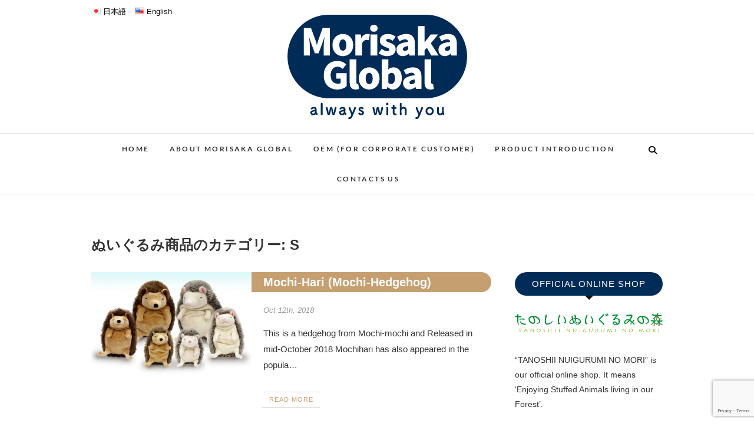

--- FILE ---
content_type: text/html; charset=utf-8
request_url: https://www.google.com/recaptcha/api2/anchor?ar=1&k=6LdGWoopAAAAAE8RK-aoXels6wIwgNFv-z3paYRW&co=aHR0cHM6Ly9tb3Jpc2FrYWdsb2JhbC5uZXQ6NDQz&hl=en&v=PoyoqOPhxBO7pBk68S4YbpHZ&size=invisible&anchor-ms=20000&execute-ms=30000&cb=quztwlyj3riu
body_size: 48679
content:
<!DOCTYPE HTML><html dir="ltr" lang="en"><head><meta http-equiv="Content-Type" content="text/html; charset=UTF-8">
<meta http-equiv="X-UA-Compatible" content="IE=edge">
<title>reCAPTCHA</title>
<style type="text/css">
/* cyrillic-ext */
@font-face {
  font-family: 'Roboto';
  font-style: normal;
  font-weight: 400;
  font-stretch: 100%;
  src: url(//fonts.gstatic.com/s/roboto/v48/KFO7CnqEu92Fr1ME7kSn66aGLdTylUAMa3GUBHMdazTgWw.woff2) format('woff2');
  unicode-range: U+0460-052F, U+1C80-1C8A, U+20B4, U+2DE0-2DFF, U+A640-A69F, U+FE2E-FE2F;
}
/* cyrillic */
@font-face {
  font-family: 'Roboto';
  font-style: normal;
  font-weight: 400;
  font-stretch: 100%;
  src: url(//fonts.gstatic.com/s/roboto/v48/KFO7CnqEu92Fr1ME7kSn66aGLdTylUAMa3iUBHMdazTgWw.woff2) format('woff2');
  unicode-range: U+0301, U+0400-045F, U+0490-0491, U+04B0-04B1, U+2116;
}
/* greek-ext */
@font-face {
  font-family: 'Roboto';
  font-style: normal;
  font-weight: 400;
  font-stretch: 100%;
  src: url(//fonts.gstatic.com/s/roboto/v48/KFO7CnqEu92Fr1ME7kSn66aGLdTylUAMa3CUBHMdazTgWw.woff2) format('woff2');
  unicode-range: U+1F00-1FFF;
}
/* greek */
@font-face {
  font-family: 'Roboto';
  font-style: normal;
  font-weight: 400;
  font-stretch: 100%;
  src: url(//fonts.gstatic.com/s/roboto/v48/KFO7CnqEu92Fr1ME7kSn66aGLdTylUAMa3-UBHMdazTgWw.woff2) format('woff2');
  unicode-range: U+0370-0377, U+037A-037F, U+0384-038A, U+038C, U+038E-03A1, U+03A3-03FF;
}
/* math */
@font-face {
  font-family: 'Roboto';
  font-style: normal;
  font-weight: 400;
  font-stretch: 100%;
  src: url(//fonts.gstatic.com/s/roboto/v48/KFO7CnqEu92Fr1ME7kSn66aGLdTylUAMawCUBHMdazTgWw.woff2) format('woff2');
  unicode-range: U+0302-0303, U+0305, U+0307-0308, U+0310, U+0312, U+0315, U+031A, U+0326-0327, U+032C, U+032F-0330, U+0332-0333, U+0338, U+033A, U+0346, U+034D, U+0391-03A1, U+03A3-03A9, U+03B1-03C9, U+03D1, U+03D5-03D6, U+03F0-03F1, U+03F4-03F5, U+2016-2017, U+2034-2038, U+203C, U+2040, U+2043, U+2047, U+2050, U+2057, U+205F, U+2070-2071, U+2074-208E, U+2090-209C, U+20D0-20DC, U+20E1, U+20E5-20EF, U+2100-2112, U+2114-2115, U+2117-2121, U+2123-214F, U+2190, U+2192, U+2194-21AE, U+21B0-21E5, U+21F1-21F2, U+21F4-2211, U+2213-2214, U+2216-22FF, U+2308-230B, U+2310, U+2319, U+231C-2321, U+2336-237A, U+237C, U+2395, U+239B-23B7, U+23D0, U+23DC-23E1, U+2474-2475, U+25AF, U+25B3, U+25B7, U+25BD, U+25C1, U+25CA, U+25CC, U+25FB, U+266D-266F, U+27C0-27FF, U+2900-2AFF, U+2B0E-2B11, U+2B30-2B4C, U+2BFE, U+3030, U+FF5B, U+FF5D, U+1D400-1D7FF, U+1EE00-1EEFF;
}
/* symbols */
@font-face {
  font-family: 'Roboto';
  font-style: normal;
  font-weight: 400;
  font-stretch: 100%;
  src: url(//fonts.gstatic.com/s/roboto/v48/KFO7CnqEu92Fr1ME7kSn66aGLdTylUAMaxKUBHMdazTgWw.woff2) format('woff2');
  unicode-range: U+0001-000C, U+000E-001F, U+007F-009F, U+20DD-20E0, U+20E2-20E4, U+2150-218F, U+2190, U+2192, U+2194-2199, U+21AF, U+21E6-21F0, U+21F3, U+2218-2219, U+2299, U+22C4-22C6, U+2300-243F, U+2440-244A, U+2460-24FF, U+25A0-27BF, U+2800-28FF, U+2921-2922, U+2981, U+29BF, U+29EB, U+2B00-2BFF, U+4DC0-4DFF, U+FFF9-FFFB, U+10140-1018E, U+10190-1019C, U+101A0, U+101D0-101FD, U+102E0-102FB, U+10E60-10E7E, U+1D2C0-1D2D3, U+1D2E0-1D37F, U+1F000-1F0FF, U+1F100-1F1AD, U+1F1E6-1F1FF, U+1F30D-1F30F, U+1F315, U+1F31C, U+1F31E, U+1F320-1F32C, U+1F336, U+1F378, U+1F37D, U+1F382, U+1F393-1F39F, U+1F3A7-1F3A8, U+1F3AC-1F3AF, U+1F3C2, U+1F3C4-1F3C6, U+1F3CA-1F3CE, U+1F3D4-1F3E0, U+1F3ED, U+1F3F1-1F3F3, U+1F3F5-1F3F7, U+1F408, U+1F415, U+1F41F, U+1F426, U+1F43F, U+1F441-1F442, U+1F444, U+1F446-1F449, U+1F44C-1F44E, U+1F453, U+1F46A, U+1F47D, U+1F4A3, U+1F4B0, U+1F4B3, U+1F4B9, U+1F4BB, U+1F4BF, U+1F4C8-1F4CB, U+1F4D6, U+1F4DA, U+1F4DF, U+1F4E3-1F4E6, U+1F4EA-1F4ED, U+1F4F7, U+1F4F9-1F4FB, U+1F4FD-1F4FE, U+1F503, U+1F507-1F50B, U+1F50D, U+1F512-1F513, U+1F53E-1F54A, U+1F54F-1F5FA, U+1F610, U+1F650-1F67F, U+1F687, U+1F68D, U+1F691, U+1F694, U+1F698, U+1F6AD, U+1F6B2, U+1F6B9-1F6BA, U+1F6BC, U+1F6C6-1F6CF, U+1F6D3-1F6D7, U+1F6E0-1F6EA, U+1F6F0-1F6F3, U+1F6F7-1F6FC, U+1F700-1F7FF, U+1F800-1F80B, U+1F810-1F847, U+1F850-1F859, U+1F860-1F887, U+1F890-1F8AD, U+1F8B0-1F8BB, U+1F8C0-1F8C1, U+1F900-1F90B, U+1F93B, U+1F946, U+1F984, U+1F996, U+1F9E9, U+1FA00-1FA6F, U+1FA70-1FA7C, U+1FA80-1FA89, U+1FA8F-1FAC6, U+1FACE-1FADC, U+1FADF-1FAE9, U+1FAF0-1FAF8, U+1FB00-1FBFF;
}
/* vietnamese */
@font-face {
  font-family: 'Roboto';
  font-style: normal;
  font-weight: 400;
  font-stretch: 100%;
  src: url(//fonts.gstatic.com/s/roboto/v48/KFO7CnqEu92Fr1ME7kSn66aGLdTylUAMa3OUBHMdazTgWw.woff2) format('woff2');
  unicode-range: U+0102-0103, U+0110-0111, U+0128-0129, U+0168-0169, U+01A0-01A1, U+01AF-01B0, U+0300-0301, U+0303-0304, U+0308-0309, U+0323, U+0329, U+1EA0-1EF9, U+20AB;
}
/* latin-ext */
@font-face {
  font-family: 'Roboto';
  font-style: normal;
  font-weight: 400;
  font-stretch: 100%;
  src: url(//fonts.gstatic.com/s/roboto/v48/KFO7CnqEu92Fr1ME7kSn66aGLdTylUAMa3KUBHMdazTgWw.woff2) format('woff2');
  unicode-range: U+0100-02BA, U+02BD-02C5, U+02C7-02CC, U+02CE-02D7, U+02DD-02FF, U+0304, U+0308, U+0329, U+1D00-1DBF, U+1E00-1E9F, U+1EF2-1EFF, U+2020, U+20A0-20AB, U+20AD-20C0, U+2113, U+2C60-2C7F, U+A720-A7FF;
}
/* latin */
@font-face {
  font-family: 'Roboto';
  font-style: normal;
  font-weight: 400;
  font-stretch: 100%;
  src: url(//fonts.gstatic.com/s/roboto/v48/KFO7CnqEu92Fr1ME7kSn66aGLdTylUAMa3yUBHMdazQ.woff2) format('woff2');
  unicode-range: U+0000-00FF, U+0131, U+0152-0153, U+02BB-02BC, U+02C6, U+02DA, U+02DC, U+0304, U+0308, U+0329, U+2000-206F, U+20AC, U+2122, U+2191, U+2193, U+2212, U+2215, U+FEFF, U+FFFD;
}
/* cyrillic-ext */
@font-face {
  font-family: 'Roboto';
  font-style: normal;
  font-weight: 500;
  font-stretch: 100%;
  src: url(//fonts.gstatic.com/s/roboto/v48/KFO7CnqEu92Fr1ME7kSn66aGLdTylUAMa3GUBHMdazTgWw.woff2) format('woff2');
  unicode-range: U+0460-052F, U+1C80-1C8A, U+20B4, U+2DE0-2DFF, U+A640-A69F, U+FE2E-FE2F;
}
/* cyrillic */
@font-face {
  font-family: 'Roboto';
  font-style: normal;
  font-weight: 500;
  font-stretch: 100%;
  src: url(//fonts.gstatic.com/s/roboto/v48/KFO7CnqEu92Fr1ME7kSn66aGLdTylUAMa3iUBHMdazTgWw.woff2) format('woff2');
  unicode-range: U+0301, U+0400-045F, U+0490-0491, U+04B0-04B1, U+2116;
}
/* greek-ext */
@font-face {
  font-family: 'Roboto';
  font-style: normal;
  font-weight: 500;
  font-stretch: 100%;
  src: url(//fonts.gstatic.com/s/roboto/v48/KFO7CnqEu92Fr1ME7kSn66aGLdTylUAMa3CUBHMdazTgWw.woff2) format('woff2');
  unicode-range: U+1F00-1FFF;
}
/* greek */
@font-face {
  font-family: 'Roboto';
  font-style: normal;
  font-weight: 500;
  font-stretch: 100%;
  src: url(//fonts.gstatic.com/s/roboto/v48/KFO7CnqEu92Fr1ME7kSn66aGLdTylUAMa3-UBHMdazTgWw.woff2) format('woff2');
  unicode-range: U+0370-0377, U+037A-037F, U+0384-038A, U+038C, U+038E-03A1, U+03A3-03FF;
}
/* math */
@font-face {
  font-family: 'Roboto';
  font-style: normal;
  font-weight: 500;
  font-stretch: 100%;
  src: url(//fonts.gstatic.com/s/roboto/v48/KFO7CnqEu92Fr1ME7kSn66aGLdTylUAMawCUBHMdazTgWw.woff2) format('woff2');
  unicode-range: U+0302-0303, U+0305, U+0307-0308, U+0310, U+0312, U+0315, U+031A, U+0326-0327, U+032C, U+032F-0330, U+0332-0333, U+0338, U+033A, U+0346, U+034D, U+0391-03A1, U+03A3-03A9, U+03B1-03C9, U+03D1, U+03D5-03D6, U+03F0-03F1, U+03F4-03F5, U+2016-2017, U+2034-2038, U+203C, U+2040, U+2043, U+2047, U+2050, U+2057, U+205F, U+2070-2071, U+2074-208E, U+2090-209C, U+20D0-20DC, U+20E1, U+20E5-20EF, U+2100-2112, U+2114-2115, U+2117-2121, U+2123-214F, U+2190, U+2192, U+2194-21AE, U+21B0-21E5, U+21F1-21F2, U+21F4-2211, U+2213-2214, U+2216-22FF, U+2308-230B, U+2310, U+2319, U+231C-2321, U+2336-237A, U+237C, U+2395, U+239B-23B7, U+23D0, U+23DC-23E1, U+2474-2475, U+25AF, U+25B3, U+25B7, U+25BD, U+25C1, U+25CA, U+25CC, U+25FB, U+266D-266F, U+27C0-27FF, U+2900-2AFF, U+2B0E-2B11, U+2B30-2B4C, U+2BFE, U+3030, U+FF5B, U+FF5D, U+1D400-1D7FF, U+1EE00-1EEFF;
}
/* symbols */
@font-face {
  font-family: 'Roboto';
  font-style: normal;
  font-weight: 500;
  font-stretch: 100%;
  src: url(//fonts.gstatic.com/s/roboto/v48/KFO7CnqEu92Fr1ME7kSn66aGLdTylUAMaxKUBHMdazTgWw.woff2) format('woff2');
  unicode-range: U+0001-000C, U+000E-001F, U+007F-009F, U+20DD-20E0, U+20E2-20E4, U+2150-218F, U+2190, U+2192, U+2194-2199, U+21AF, U+21E6-21F0, U+21F3, U+2218-2219, U+2299, U+22C4-22C6, U+2300-243F, U+2440-244A, U+2460-24FF, U+25A0-27BF, U+2800-28FF, U+2921-2922, U+2981, U+29BF, U+29EB, U+2B00-2BFF, U+4DC0-4DFF, U+FFF9-FFFB, U+10140-1018E, U+10190-1019C, U+101A0, U+101D0-101FD, U+102E0-102FB, U+10E60-10E7E, U+1D2C0-1D2D3, U+1D2E0-1D37F, U+1F000-1F0FF, U+1F100-1F1AD, U+1F1E6-1F1FF, U+1F30D-1F30F, U+1F315, U+1F31C, U+1F31E, U+1F320-1F32C, U+1F336, U+1F378, U+1F37D, U+1F382, U+1F393-1F39F, U+1F3A7-1F3A8, U+1F3AC-1F3AF, U+1F3C2, U+1F3C4-1F3C6, U+1F3CA-1F3CE, U+1F3D4-1F3E0, U+1F3ED, U+1F3F1-1F3F3, U+1F3F5-1F3F7, U+1F408, U+1F415, U+1F41F, U+1F426, U+1F43F, U+1F441-1F442, U+1F444, U+1F446-1F449, U+1F44C-1F44E, U+1F453, U+1F46A, U+1F47D, U+1F4A3, U+1F4B0, U+1F4B3, U+1F4B9, U+1F4BB, U+1F4BF, U+1F4C8-1F4CB, U+1F4D6, U+1F4DA, U+1F4DF, U+1F4E3-1F4E6, U+1F4EA-1F4ED, U+1F4F7, U+1F4F9-1F4FB, U+1F4FD-1F4FE, U+1F503, U+1F507-1F50B, U+1F50D, U+1F512-1F513, U+1F53E-1F54A, U+1F54F-1F5FA, U+1F610, U+1F650-1F67F, U+1F687, U+1F68D, U+1F691, U+1F694, U+1F698, U+1F6AD, U+1F6B2, U+1F6B9-1F6BA, U+1F6BC, U+1F6C6-1F6CF, U+1F6D3-1F6D7, U+1F6E0-1F6EA, U+1F6F0-1F6F3, U+1F6F7-1F6FC, U+1F700-1F7FF, U+1F800-1F80B, U+1F810-1F847, U+1F850-1F859, U+1F860-1F887, U+1F890-1F8AD, U+1F8B0-1F8BB, U+1F8C0-1F8C1, U+1F900-1F90B, U+1F93B, U+1F946, U+1F984, U+1F996, U+1F9E9, U+1FA00-1FA6F, U+1FA70-1FA7C, U+1FA80-1FA89, U+1FA8F-1FAC6, U+1FACE-1FADC, U+1FADF-1FAE9, U+1FAF0-1FAF8, U+1FB00-1FBFF;
}
/* vietnamese */
@font-face {
  font-family: 'Roboto';
  font-style: normal;
  font-weight: 500;
  font-stretch: 100%;
  src: url(//fonts.gstatic.com/s/roboto/v48/KFO7CnqEu92Fr1ME7kSn66aGLdTylUAMa3OUBHMdazTgWw.woff2) format('woff2');
  unicode-range: U+0102-0103, U+0110-0111, U+0128-0129, U+0168-0169, U+01A0-01A1, U+01AF-01B0, U+0300-0301, U+0303-0304, U+0308-0309, U+0323, U+0329, U+1EA0-1EF9, U+20AB;
}
/* latin-ext */
@font-face {
  font-family: 'Roboto';
  font-style: normal;
  font-weight: 500;
  font-stretch: 100%;
  src: url(//fonts.gstatic.com/s/roboto/v48/KFO7CnqEu92Fr1ME7kSn66aGLdTylUAMa3KUBHMdazTgWw.woff2) format('woff2');
  unicode-range: U+0100-02BA, U+02BD-02C5, U+02C7-02CC, U+02CE-02D7, U+02DD-02FF, U+0304, U+0308, U+0329, U+1D00-1DBF, U+1E00-1E9F, U+1EF2-1EFF, U+2020, U+20A0-20AB, U+20AD-20C0, U+2113, U+2C60-2C7F, U+A720-A7FF;
}
/* latin */
@font-face {
  font-family: 'Roboto';
  font-style: normal;
  font-weight: 500;
  font-stretch: 100%;
  src: url(//fonts.gstatic.com/s/roboto/v48/KFO7CnqEu92Fr1ME7kSn66aGLdTylUAMa3yUBHMdazQ.woff2) format('woff2');
  unicode-range: U+0000-00FF, U+0131, U+0152-0153, U+02BB-02BC, U+02C6, U+02DA, U+02DC, U+0304, U+0308, U+0329, U+2000-206F, U+20AC, U+2122, U+2191, U+2193, U+2212, U+2215, U+FEFF, U+FFFD;
}
/* cyrillic-ext */
@font-face {
  font-family: 'Roboto';
  font-style: normal;
  font-weight: 900;
  font-stretch: 100%;
  src: url(//fonts.gstatic.com/s/roboto/v48/KFO7CnqEu92Fr1ME7kSn66aGLdTylUAMa3GUBHMdazTgWw.woff2) format('woff2');
  unicode-range: U+0460-052F, U+1C80-1C8A, U+20B4, U+2DE0-2DFF, U+A640-A69F, U+FE2E-FE2F;
}
/* cyrillic */
@font-face {
  font-family: 'Roboto';
  font-style: normal;
  font-weight: 900;
  font-stretch: 100%;
  src: url(//fonts.gstatic.com/s/roboto/v48/KFO7CnqEu92Fr1ME7kSn66aGLdTylUAMa3iUBHMdazTgWw.woff2) format('woff2');
  unicode-range: U+0301, U+0400-045F, U+0490-0491, U+04B0-04B1, U+2116;
}
/* greek-ext */
@font-face {
  font-family: 'Roboto';
  font-style: normal;
  font-weight: 900;
  font-stretch: 100%;
  src: url(//fonts.gstatic.com/s/roboto/v48/KFO7CnqEu92Fr1ME7kSn66aGLdTylUAMa3CUBHMdazTgWw.woff2) format('woff2');
  unicode-range: U+1F00-1FFF;
}
/* greek */
@font-face {
  font-family: 'Roboto';
  font-style: normal;
  font-weight: 900;
  font-stretch: 100%;
  src: url(//fonts.gstatic.com/s/roboto/v48/KFO7CnqEu92Fr1ME7kSn66aGLdTylUAMa3-UBHMdazTgWw.woff2) format('woff2');
  unicode-range: U+0370-0377, U+037A-037F, U+0384-038A, U+038C, U+038E-03A1, U+03A3-03FF;
}
/* math */
@font-face {
  font-family: 'Roboto';
  font-style: normal;
  font-weight: 900;
  font-stretch: 100%;
  src: url(//fonts.gstatic.com/s/roboto/v48/KFO7CnqEu92Fr1ME7kSn66aGLdTylUAMawCUBHMdazTgWw.woff2) format('woff2');
  unicode-range: U+0302-0303, U+0305, U+0307-0308, U+0310, U+0312, U+0315, U+031A, U+0326-0327, U+032C, U+032F-0330, U+0332-0333, U+0338, U+033A, U+0346, U+034D, U+0391-03A1, U+03A3-03A9, U+03B1-03C9, U+03D1, U+03D5-03D6, U+03F0-03F1, U+03F4-03F5, U+2016-2017, U+2034-2038, U+203C, U+2040, U+2043, U+2047, U+2050, U+2057, U+205F, U+2070-2071, U+2074-208E, U+2090-209C, U+20D0-20DC, U+20E1, U+20E5-20EF, U+2100-2112, U+2114-2115, U+2117-2121, U+2123-214F, U+2190, U+2192, U+2194-21AE, U+21B0-21E5, U+21F1-21F2, U+21F4-2211, U+2213-2214, U+2216-22FF, U+2308-230B, U+2310, U+2319, U+231C-2321, U+2336-237A, U+237C, U+2395, U+239B-23B7, U+23D0, U+23DC-23E1, U+2474-2475, U+25AF, U+25B3, U+25B7, U+25BD, U+25C1, U+25CA, U+25CC, U+25FB, U+266D-266F, U+27C0-27FF, U+2900-2AFF, U+2B0E-2B11, U+2B30-2B4C, U+2BFE, U+3030, U+FF5B, U+FF5D, U+1D400-1D7FF, U+1EE00-1EEFF;
}
/* symbols */
@font-face {
  font-family: 'Roboto';
  font-style: normal;
  font-weight: 900;
  font-stretch: 100%;
  src: url(//fonts.gstatic.com/s/roboto/v48/KFO7CnqEu92Fr1ME7kSn66aGLdTylUAMaxKUBHMdazTgWw.woff2) format('woff2');
  unicode-range: U+0001-000C, U+000E-001F, U+007F-009F, U+20DD-20E0, U+20E2-20E4, U+2150-218F, U+2190, U+2192, U+2194-2199, U+21AF, U+21E6-21F0, U+21F3, U+2218-2219, U+2299, U+22C4-22C6, U+2300-243F, U+2440-244A, U+2460-24FF, U+25A0-27BF, U+2800-28FF, U+2921-2922, U+2981, U+29BF, U+29EB, U+2B00-2BFF, U+4DC0-4DFF, U+FFF9-FFFB, U+10140-1018E, U+10190-1019C, U+101A0, U+101D0-101FD, U+102E0-102FB, U+10E60-10E7E, U+1D2C0-1D2D3, U+1D2E0-1D37F, U+1F000-1F0FF, U+1F100-1F1AD, U+1F1E6-1F1FF, U+1F30D-1F30F, U+1F315, U+1F31C, U+1F31E, U+1F320-1F32C, U+1F336, U+1F378, U+1F37D, U+1F382, U+1F393-1F39F, U+1F3A7-1F3A8, U+1F3AC-1F3AF, U+1F3C2, U+1F3C4-1F3C6, U+1F3CA-1F3CE, U+1F3D4-1F3E0, U+1F3ED, U+1F3F1-1F3F3, U+1F3F5-1F3F7, U+1F408, U+1F415, U+1F41F, U+1F426, U+1F43F, U+1F441-1F442, U+1F444, U+1F446-1F449, U+1F44C-1F44E, U+1F453, U+1F46A, U+1F47D, U+1F4A3, U+1F4B0, U+1F4B3, U+1F4B9, U+1F4BB, U+1F4BF, U+1F4C8-1F4CB, U+1F4D6, U+1F4DA, U+1F4DF, U+1F4E3-1F4E6, U+1F4EA-1F4ED, U+1F4F7, U+1F4F9-1F4FB, U+1F4FD-1F4FE, U+1F503, U+1F507-1F50B, U+1F50D, U+1F512-1F513, U+1F53E-1F54A, U+1F54F-1F5FA, U+1F610, U+1F650-1F67F, U+1F687, U+1F68D, U+1F691, U+1F694, U+1F698, U+1F6AD, U+1F6B2, U+1F6B9-1F6BA, U+1F6BC, U+1F6C6-1F6CF, U+1F6D3-1F6D7, U+1F6E0-1F6EA, U+1F6F0-1F6F3, U+1F6F7-1F6FC, U+1F700-1F7FF, U+1F800-1F80B, U+1F810-1F847, U+1F850-1F859, U+1F860-1F887, U+1F890-1F8AD, U+1F8B0-1F8BB, U+1F8C0-1F8C1, U+1F900-1F90B, U+1F93B, U+1F946, U+1F984, U+1F996, U+1F9E9, U+1FA00-1FA6F, U+1FA70-1FA7C, U+1FA80-1FA89, U+1FA8F-1FAC6, U+1FACE-1FADC, U+1FADF-1FAE9, U+1FAF0-1FAF8, U+1FB00-1FBFF;
}
/* vietnamese */
@font-face {
  font-family: 'Roboto';
  font-style: normal;
  font-weight: 900;
  font-stretch: 100%;
  src: url(//fonts.gstatic.com/s/roboto/v48/KFO7CnqEu92Fr1ME7kSn66aGLdTylUAMa3OUBHMdazTgWw.woff2) format('woff2');
  unicode-range: U+0102-0103, U+0110-0111, U+0128-0129, U+0168-0169, U+01A0-01A1, U+01AF-01B0, U+0300-0301, U+0303-0304, U+0308-0309, U+0323, U+0329, U+1EA0-1EF9, U+20AB;
}
/* latin-ext */
@font-face {
  font-family: 'Roboto';
  font-style: normal;
  font-weight: 900;
  font-stretch: 100%;
  src: url(//fonts.gstatic.com/s/roboto/v48/KFO7CnqEu92Fr1ME7kSn66aGLdTylUAMa3KUBHMdazTgWw.woff2) format('woff2');
  unicode-range: U+0100-02BA, U+02BD-02C5, U+02C7-02CC, U+02CE-02D7, U+02DD-02FF, U+0304, U+0308, U+0329, U+1D00-1DBF, U+1E00-1E9F, U+1EF2-1EFF, U+2020, U+20A0-20AB, U+20AD-20C0, U+2113, U+2C60-2C7F, U+A720-A7FF;
}
/* latin */
@font-face {
  font-family: 'Roboto';
  font-style: normal;
  font-weight: 900;
  font-stretch: 100%;
  src: url(//fonts.gstatic.com/s/roboto/v48/KFO7CnqEu92Fr1ME7kSn66aGLdTylUAMa3yUBHMdazQ.woff2) format('woff2');
  unicode-range: U+0000-00FF, U+0131, U+0152-0153, U+02BB-02BC, U+02C6, U+02DA, U+02DC, U+0304, U+0308, U+0329, U+2000-206F, U+20AC, U+2122, U+2191, U+2193, U+2212, U+2215, U+FEFF, U+FFFD;
}

</style>
<link rel="stylesheet" type="text/css" href="https://www.gstatic.com/recaptcha/releases/PoyoqOPhxBO7pBk68S4YbpHZ/styles__ltr.css">
<script nonce="x26Mz4cLJJxstSeI6U-nIg" type="text/javascript">window['__recaptcha_api'] = 'https://www.google.com/recaptcha/api2/';</script>
<script type="text/javascript" src="https://www.gstatic.com/recaptcha/releases/PoyoqOPhxBO7pBk68S4YbpHZ/recaptcha__en.js" nonce="x26Mz4cLJJxstSeI6U-nIg">
      
    </script></head>
<body><div id="rc-anchor-alert" class="rc-anchor-alert"></div>
<input type="hidden" id="recaptcha-token" value="[base64]">
<script type="text/javascript" nonce="x26Mz4cLJJxstSeI6U-nIg">
      recaptcha.anchor.Main.init("[\x22ainput\x22,[\x22bgdata\x22,\x22\x22,\[base64]/[base64]/bmV3IFpbdF0obVswXSk6Sz09Mj9uZXcgWlt0XShtWzBdLG1bMV0pOks9PTM/bmV3IFpbdF0obVswXSxtWzFdLG1bMl0pOks9PTQ/[base64]/[base64]/[base64]/[base64]/[base64]/[base64]/[base64]/[base64]/[base64]/[base64]/[base64]/[base64]/[base64]/[base64]\\u003d\\u003d\x22,\[base64]\x22,\x22w5PDnMOLwpHCsnrDnMKfTsOVK8K7wo/CpsKFw63Cs8K9w4nCgMKqwqVbbi0cwpHDmErCrTpHZMKmYsKxwpXCvcOYw4cQwrbCg8KNw6QVUiVyNTZcwptdw57DlsO+csKUET7Ck8KVwpfDk8O/[base64]/DhHjDmcO+UMKoBn8cw4vCtcOYN1EzY8K/TCkWwr0wwroJwpAXSsO0GUDCscKtw7Q+VsKvUg1gw6EGwpnCvxNqbcOgA2/ChcKdOnzCn8OQHCN5wqFEw4AkY8K5w4/CnMO3LMOlczcLw47Dt8OBw70pDMKUwp4pw4/DsC5cdsODeyPDjsOxfSjDpnfCpX7Cm8KpwrfCl8KJEDDCtMO1OwcWwpU8AwBfw6EJQ1/CnxDDpwIxO8O2Y8KVw6DDk3/[base64]/Cg8Okb03DsW8lwpNDwrRzwpQnwrozwp8ddWzDs0DDnMOTCQUsIBDCtsKMwqk4BE3CrcOrVDnCqTnDoMKQM8KzL8KAGMOJw5lKwrvDs23CnAzDuCcLw6rCpcKLUxxiw5JwesODbsOcw6J/[base64]/DqMKEPMOpBVTCmChqwpHCgADDocKjw7kJEMKMw5rCgQE7HETDoR1cDUDDpk91w5fCqsObw6xrcCUKDsOLwqrDmcOEV8Orwpl/[base64]/dkF6eXDDikZjw6hYwonDiDHCimk+wrxqGHfCnlfCpsOpwp1bRlTDisK5woXCh8ODw7FnesOzSAfDoMOmLzZ5w5E4eyJBVsOrHcKMNUnDthoaW2fCtlxiw7d6A3jDlsKgIsOSwqDDgGTChMOJw7TDp8KHAi0DwojCqsO/[base64]/[base64]/Cj21TwptSbHTDgCjCscKdw7HCpUzCuGjDlTFyXMKswrTCv8K5w4/CrAoKw5nDosOzXCnCscO4w4DCkcO2fTwwwqbCmCYPOXorw5LDrcOBwqDCimxwM2jDgRPDo8KNIcKoO0ZTw4bDgcKCWcK+wrtpw5Bjw5vCsmDCm0kmFSvDtcKrfcK6w74xw5bDh3nDgX8uw4jChFzCosOTOnI3HgBqRF/Dq1U4wrXDhHvDiMK9wqnDti/DisOgNcKjwqjCvMOhFcO9ADvDtwosXsOvWB3DmMOpVMKiHsK4w4fCmcKYwpMVwpzCvUjCmwEpWmgGXUDDlWHDgcKJWcKKw4fCgMK/wp3CpMOmwoJ5dVITbCR7bkEvW8OZwrfCvwfDqG8ewpQ4w5HDmcKAw5Ygw5HCicKMeRATw6YfT8KOAyrDlsO8W8Ooa20Rw5PDpRHCrMO8Y1NoB8OIw7bClDlVwr/[base64]/[base64]/DqcOVwplOw6Eew67DtGjCmMO+wq7DgX7Dh8KmYWInwoQZw6phUsKRwp46fcOEw5DDknfDi1/CkSUsw5Zqwo/DgRvDlMKLU8OlwpLCjcOMw4kaMRbDohRbw4VSwr1bwohIw4Z/K8KLGxXCm8O+w6zCnsKPEW5pwqlzR2gEw4PDpCDCrHxqHcOlJE7CuX7Dr8K/w43DhBALwpPCkcKnwrV3acKRwqTCnRnDkl7Cn0IywpfCrmvCmVFXG8K6VMKdwq3DlxvDhzbDjcKJwpoPwqZ7FcOwwoYbw7YDY8KUwrw9HcO4S0VGHcOlB8OqewRMw71Hw6XCu8Oowok4wq3CtC/DuAtXbw3CqTDDkMKiwrVDwqLCjwvDswhhwq3Cv8KiwrPDqjYrw5HDomTCg8OgZ8KWw7DCnsKdwrnDrRE8woJHw47CoMOqGsObwoDCkWdvEEpSFcK/wplAaBECwr5cd8Ktw6fCh8OPOVXCjsOYB8K1AMK4IxVzwpXCh8KTKW7DkMKBcWDCvsKHPMK2wo4pOx7CosKgwpvDscOHScOsw5E2w5skBiM+Kn1Qw6XCpMOuQF9AAMONw5HCmsOMwoFkwp7Dn2dtOMOqwoZgKj/[base64]/w7bDjcKRw7JLw74Sw6BQw7s3w7rCtFpowo1JLwrCk8OvbMOqwrVrw4nDqh5fw6Zdw4nDklnDrxTChMKDw5F4IMO8fMK7GQvDrsK+BcKxw5lFw6zCrDdOwpwCMnfDvU9yw4IzYyhfVG3Ci8KdwpjDhcO2eBd5wpLCnk0/F8KtEAh4w55xwpLDjkvCtVjCsxjCvMO5wo4Ew5x5woTCpMO9asO9fAHCncKowp4Aw5lrw7JVw7ltw40qwoYZw4kiLG9Ww6Y5Jk8/dQrChX8ew7DDjsKgw4LCmMKRSsOBKcKuw6NJw5pkdXLCuTcVKFQ4wonDolYaw6zDiMKow6kzVxJcwpPCucKNFnDCn8KuDMK4LwHDt2cPBTfDgMO7NHx+fcKDbEnDssKnCMK1ZknDnFkJw5vDocOEEcKJwrbDqA/ClMKEF0fCkmcEw7dYwqMewp5SY8OTWFQJUmAHw7kCJi/DtsKeXcO/wo3DncKuwrtFFSvDt0nDoVcnewXDscOZAMKtwqhvdcK4McKqAcOGw4BBaQRIRgHCnsOCw61ww6HCt8Kowq4XwrBFw7xNMcKbw60cAsKmw7c6Gl/DghhTJTnChFrCkCgJw53CsjzDrMK6w5rDgTs9a8KEZnIxWsOkQMOCwq/DscOBwogMw4HCtsOlembDsGBhworDqkpZfMOlwpV2woXDqjjDhwIGLh8awqXDnMOIw7g1wqAKw5nCn8KTPHDCscK3wpQKwoMMJ8OecATCrcO4wrnDtMOswqPDoXkTw7XDngJvwpU/ZTTDu8OBKjBCdjwaH8ODDsOaImRyF8KNw7zCvUpRwrQ6NErDiHZyw4vCql7DucKVNRVBw4fDhCR8wo3CjD1pW2TDmCzCijXCpsO1wpnCksOOYTrClxrDtMOnXj1dwo/Dn1R+wplhe8KeM8KzQhZ5w5webMKgJFIxwo8CwrjDhcKXOsOnWATCvlfCrm7DsmbDscKVw6jCpcO1woV6BcO3FjdRSGcSDw3Cu2nCvAfCoXbDlUIEIMO8PMOPwqnCmT/[base64]/CqsKyw77CqkVkPMOQw7lUw4nCjcKzwp0Two1nLl9JZMORw4lMw4I6T3HDtHXCqsK2LRrDuMKVwrbCkSTCmR5QUmolJFTCrFfCu8KXaA1dwrvDnsKzDCp/HcO+PwwswrBewop3K8O6w7DCpj4TwrYhKWXDjzPCj8Odw5coY8OCScOwwoYYZVLDvcKBwpjDtcKgw5/CucKJUxfCncKhRsKHw6cGXHJjOyLCp8OKw4/DssOew4XCkD5yAWZQRAjCrcKKSsOqCcKLw7DDicKFwqROd8OXdMKrw4jCgMOpwoHCmgI5LMKSMjcYI8Ktw5czfsOZeMKmw4DCr8KQRjptOnDCvcO2c8OES2s/[base64]/RnpKwo/ChhvCukIrw4E2wq7CscOAE8Klw71Vw5hJcMOrw7lKwrArw5jDgl7Cl8KFw6VZDgM1w6FnAy3Dg3vCjntXNUdJw6FJF1RWw5AJGsKrLcOQwqHCqDTDgMKwwqbCgMKxw6NFLTXCkn40wrAIJsKFw5nCsFggNm7DlsOiO8O1KQk0w5vCs1XCq39Owrgcw4/[base64]/CqS7DicKhMCN2w4Ybw4fDuVvDviBHLsOlw63DrMODY2DDucOEHwTDicOdEC3CqsO0WU/[base64]/[base64]/WcK3TzDDjVw2w6EBwpXCscKob251w6nDrcKwFUfDmcKEw4jCuXHDuMKTwpMqG8KTwpp5TH/DssKxw4jCiTnCjQfCjsODLl/[base64]/w5DCiXoPw6DDlinDhjkFGAMEwolvRsKQw7HCpnrCk8K8w4zDvAgAQsO7Z8K/GlLDoj/DqjwWCinDvVZ3GMOzJiDDgsOYwrN8GA/Cjk7CjQLCmsOrAsKoIsKMwpfDkcKDw7szIUJDwonCm8O9IsOQKBUHw5MCw6zDlBM/w6XCmcKJwr/CuMOzwrITDEVvAsOKRMKRw6vCo8KNKUjDgMKUw6MedsKAw4h+w7Y/[base64]/dcOPwrYON0nDpMOpLcKdw4DDnk89RCvChhIDwplpwq7DhiPCgWc5wqTDmsK/w5IBwpXCvGYSEsO0dlskwpp4PMKdfzzCh8K1YgrCpl4+wotXd8KkIcK1wptjb8OfcSjDnk9hwrIMwrkrUXtVVsKxMsKFwp9wJ8KMZcO4O0Arwo/CiEPDhsKRwpZuM2sZTB8yw4jDq8OdwpbCtMOrUmLDkUlBYsKVw45VcMOBwrLCuhgywr7ClsKkHzx7woAcWcOcdsKYwpR2BknDu04GccOcLiHCqcKWV8Kvbl7DmHHDiMOIWwcNw7h/wrDCiQ/CpDHCjz7CucKNwpHCjsKwPsOfwrduNsOxwp0Rwpp7fcOKEC/CtyEhwpnCv8OAw67DtEfCvlXCkzdEMcO3f8KZCg7CkcO6w49sw5IlWDDCmxbCtcKqwpDCgMK7wqTCpsK/wrXChGjDpAIFJwPCoDZ1w6fDtcOxSkUbFxBXw53CscObw7sYR8O6ZcOTCSQ8wqfDo8KWwqDCmcK5TRzClcK1w45Xw77CrDZtJsKyw51GLDHDiMOuNMOfMkjChGEnb0JNfMOHYsKewro/B8OMwq/CsyVNw6bCgMOww5DDnMKKwr/[base64]/CjsKBYsOVwr5Cwo7Dl1TCsFPDpsKhIXLDn8OvWcOEw5LDpmhzClrCjMO0W3HCjXdaw6fDkcKqdUPDn8ObwqgCwq9DGsKHL8KPV1vCn27CqH8Uw5d0O3HCisK7w7rCs8OOw4LCr8O3w4YxwqxqwozCmsKLwpzDhcOfwoU1wp/[base64]/ZB/CnDnCiR7Coy8CRgnCnXDDmcKWUlYbw4c8wr/[base64]/[base64]/d8KDwp/[base64]/DlMKgKgvCtRfCqhUzTm5aRcOiw5PCsEF1PnnDi8KGKcKJHMKQHGVtcWRuUx/[base64]/DjMOKwq/[base64]/w4PCikzDisKiOmvCmiLDp0/DkgFlUcOtMlXDqyN9w6B1w59RwqDDhENKwq1wwqvDhsKNw6QBwqnDrcKsDTtROcO2cMOEH8OSwqLCnFbDpC/CnyEVwpbCrFfDqGwTTMOWwqDCvcKjw6bCuMOfw4bCp8OlR8KHwo3DpW/DqnDDksOzS8OpFcKWICZHw5PDpk7Cs8O/[base64]/M8KKLMOMSF7DkWx2XQgdOsOAw7Fyw5jDvhITJA9+GcO/wr9aT0trYxVKw7x4wokrLFR/LsK5w4J1woEpRD9EJE1SAhfCrsOzH24VwpfCjMKOKsOEKkbDgBvCjzEfRy7DjcKuZcKje8OwwqPDmUDDqRpSw4nDsw3CmcKUwrJqT8Ogwqx8wqMWw6LDjMO5w4bCkMOdA8OEIlUAGMKMOEcGZsKhw7HDlDzCk8Okwr/CjcOhOTvCsBgHXsO8KCHCssONBcOmGlXCgcOuasO4BsK1wr3DviAYw5wqwoDCjsO2wo9oVwrDhcORw4MoG0hXw5plGMOYPRfCrcOPZ3Raw67Dvn8pMsO7WmfCjcOXw5PCtzfCjkzCosOfw5bCoVYjFMKxWELCvmrDtsKGw75awo7DuMO/wpgHDHHDqDo0wp4fUMOTOm0gT8Ouw750Z8OawpfDh8OjYXPCh8K4w6DCmBrDusK4w5XDlcKUwos2wrhaQkdsw4rChhBjVMKGw6LCscKfRcOkwpDDqMKUwodsSlo4MsK9PcOFwogRAcKVNcKSG8Onw7zDu1zCmy/DtMKTwqnDhMKtwqNmUsOHwo/DnUFYDCjCjgc7w6AEwromwp3Cl1fCv8OEw4vCplJRwpfCuMO5OQTCsMONw5R4wo3Cqi1Ww71Cwro6w5krw7rDu8OwWsOIwqMvwpdAO8KzAMOZTQ7Ch2XDhsOVc8K6dsOrwpBPw5Y1GcO5w7UJwq9PwpYbJ8KEwrXCmsORQW0vw5Q8wpvCncO5E8OUw5/[base64]/Cny9hcV3CssO4Un/[base64]/[base64]/ChhJ8BMKbGibDt8KxwqjCiAHCil3DlMOCasKabsK5w4UGw7zCmEw9AXZ0wrpVwrxlekpPfUJZw7oXw6RJwonDlUMrX3HChcO1w5R0w4oDw4DCpsK1wrHDqsKDT8ONWBtvw5x8wqE4w6Iuw4Fawp7DuSHDoVHCt8KBwrd/GFIjwqzDrsKjLcOjR0FkwrkmLl4QUcOGPAAjQsKJOcOyw5TCisKCcm/DlsKuYRYZcUFpw7zCpBjDs1TCp3IPasOqdjbCj00jGcO7NMKTRsK3w7nDnsKBcWUJwrrCn8OBw7oCWDRuXG3CqC1AwqPCscKJayHCqkEfSknCpHLCncKhBS0/MXjDux1qw5wCw5vCtMOHwqHCpHLDv8KUU8Klw7LClEd8wovCiCnDlBo2D1zDszsywogYAMKqw5Bxw6ohw6sJw5Jlw7tIP8O+w4AEw67CpGYfNnXCncKUZsKlKMOvw4xEC8O9OHLCg3UGw6rDjWrDjlVBwp8Rw7gHJCMsASDCmjXCgMO0GMOAUTvDqcKawo9HGyASw5/Cq8KPVwjClAVyw5bDl8KewonCosKzQMKXIngkGgxiw48nwoZ8wpNHwqbDqz/[base64]/DoAdHQggRJRbDnzxnwogeXBg2Whocw7UHwqrDjzF0PsOMSFzDgWfCuFzDr8OIQcOjw6dTdSQfwp1OBw4ZdsOPCHU7wovCth04wp0wUMKVLXAeUMOKw6jDl8OhwpLDmMObUcOWwpY1QMKbw5DDncK3wpXDkRkMVwbCsX4dwp3Cj03DsigkwpQRbcO4wr/DqcKdw4/DlMOsVnfDvg0Xw5zDn8OZLcOTwqobw57DgWPDozLDhXjCjEUaYcORTVjDjQZHw6/[base64]/[base64]/NzfCnWrCm1RwGcOnwrHCn2/DvWsfEXbDrnrDrcKzwr0iAkMJYsOUZ8KJwpDCiMKXJwnDoUvDssOEDMO0woDDusKYeEzDt3DDkgBpwrnCncO8HMOVTDR9IXvCvsKkZcOsAMKxNl3CvMK/KcK1ehHDthjDqcO7LcKtwpZzwoHCu8ORw7HDsDhQIFDCrGtqwoDDq8O+MsKxwo7Doj7Cg8KswozDkMKPIUzCtsOiAhhgw59oNSHCu8OBwrzCtsOwJ1wiw7o1w6jCnn1Uw4RrVxrCij1UwpvDmk7DhwDDtMKsWCDDvcODwr/DpsKRw7EYSi8Mw40OGcOtT8KEB0PCisKEwqnCqsOsE8OEwqd5GMOFwoTCh8K3w7poEsKrb8KBTzHCtMOLwpcMwqJxwqDDi33CusOMwrTCoSLCr8KLw5HCp8KZAsOAEkxQwq3DngsMe8KmwqnDpcK/[base64]/ChWZkcm8Ow7lTRSjDkcKjVFs2RlFwwrdfw7TCq8KhNRnDhsKpT2jCusKFw5bCiWLDt8KGasKKLcKGw7Zrwpkbw7HDnw3Ch1jCg8Kjw7hjY092HMKLwpnDh1PDn8K1JB3DvWM8wrLDo8ODw4wwwp7Cq8Orwo/DuwnDiFgRfUXCrzENAcKTUsO3w7E4DsKVDMOHWUQpw53Dv8OkWD3CpMK+wpoFf1/DucOWw4BZwpcLAsORJcK8JhfDjXFCLMOFw4nDmQtwesOxBMK6w4xxRsOxwpAtAjQpwpItAkTCm8Odwp5nXwvCgStsP03CvhstN8OxwqHClA09w4/DuMKOw4EPD8Ktw6HDrMOiDsOLw7jDhwjDnhEjLsKrwrYvw518OcKrw5U/Y8KVwrnCuGxVBBjDqTotZVxaw4DCnVnCqsKyw7jDu1hPF8KEewzCrGnDjkzDqQ/DoVPDp8Kvw7fDki5ewoJRAsOJwrbCvkLCrMOsVsO+w4zDlycdaGjDq8O9wpPDn20kP1fDq8KlZ8K5wrdawpTDqsKhdwvCiUbDnBbCvMK+wp7DjVJ1csO1K8KqI8KkwpQQwrLChwzDv8OHw7AnGcKFcMKEYcKxVMKkw7h+w690w7tbS8Okwq/DqcKGw494wobDkMOXw4NhwrUywr0Lw4zDpAwXw4VBw6/CtcKKw4bCoRbCshjCqjDCh0LDqsOgwrjDhcKrwqVDICUbA01lR3fChibDpMO0w6vDs8KyQsKuw7U1HBPCq2YNYyTDg3JoRsO7MMKqJ2zCk3TDkCvCqHPDizXCi8O9LXZTw53Dr8O7IU7Cp8KjM8OPw5dZwpvDicKIwrXCj8OMwoHDicOFFsKYfHzDs8K/a1ITw6vDox7Cj8KLJMKTwoZ/woDCgcOmw7Z7wq/[base64]/DglHCoMKaw75VZxN8woLDscOHbsO4OMKyw5PCncKeaHRYMHLCgnrCj8OjGcOraMKUJ2/ChMKkTMOGdsKGBsOkw63DvRPDrUcrTsO8wq/CgDvDmCcMwofCvMOjwqjClMKCNR7Cv8KlwqJkw7LDr8OMw4TDmmrDvMK9wqzDjDLCtsOkw5LDnW/DmsKcMRXCqsKIwp7CtlrDtg/[base64]/DgTjDsVAXw4TCq8OKw7s6w77CpcOEf8OYUcKgw4TCn8KbLjwtF3TCgMOTBsOCwokDEsKpJ1HDsMOGBsK9NiDDi1DClcOhw7/CnDHCh8KhEsK4w53CiSNTIyvCuSIGwqjDrsKhR8O/UcOTPMK6w7zCvVXCv8OBwrTCl8KeLjNrw4/CgcKSwqzCkwI2Z8Ovw6jCpAhfwr/CusKww63DvsOPwp7DscOYT8OOworCl37DrWDDgAJTw5ZIwo7CumMwwpXDpsOQw7bCrTdAH3FQH8OwR8KQF8OXYcK8fiZqwqpEw74zw4djBwTCkRV7DsKlAMOAw6N2woHCq8K1SG/CkXcOw6VAwobCnl1ywqlBwrlGAUPDmQVkYnkPw6XDscOwBMKIb1nDqcOGwqlpw5jChcO/LsKlwoFrw7kKDUETwoZ0ImPCo2XDo3nDoErDhgPChWI5w7LCihXDlsO5wo/CmTbCrMKkSTgvw6BBw4MKw4jDp8OEVi1WwpocwqpjXcKsc8O2W8Otf25WUcKqOBDDlsOSAcKTfBkCwo7DgsOrwprDusKjGUcJw5kUPirDrUfDrsKLDsKxwp3DrTvDg8O5w4Z7w7Enw7hGwqAWw5/CjwpZw4U/QQVXwqnDgsKhw7vCs8KBwp/[base64]/CmcKQNFBAwrBiw73Dp8KOw6FyTGTCmcKZHxBgE0xgcsKqwqQLwoFICGlRw4RdwoPCjsOqw5rDkMO5wpxmacKgw7J0w4fDncOzw6pRRsOzYAzDmMObwohcGcKuw6TCmcORdMKZw7tww71Sw7MzwrrDqsKpw58Jw4bCon7DlngFw6/DmU3CqzV+WHPDpSXDhcOMwonCpHTCgMKOw4DCplzDvsOgV8OIw53CuMOrZj9MwqXDlMOsD2jDrHxow7fDlxAkwoANb1nDtRkgw5UfDyHDmDrDv2HCi25vbAAoRcO8w6l/X8KTE3LCusOQwrHDt8OdeMOeX8OdwqfDoyzDo8OCS2Rfw7jDkwHChcKTCsOXJ8OFw7zDksOaE8KQwqPDgMOra8OmwrrCusKcwqbDoMOFGXIDw4/DiA/CpsKxwoZCeMK1w6BWcMKuMcO2NhfCmcOjM8OzdsOXwrAeUMKJwoHDrHl5wpVLNT85EsO7UjfDv3khMcO4b8Okw4DDoi/CrWDDvlYdw5/[base64]/DmsOza8Kjw4HDgEkSw53CksKeFMKDccOdwrQid1fCo05uWmtIwoTClnATOMKGw4PCiiPCkMOCwqIpGVnCtnnCjcKnwpFxUWN3wpI1Hk/CjirCncO7eyQYwrHDgBgVbkIeVkI5TivDqz1Aw4www7VjDsKbw5h9I8OudMKYwqd9w7soewlGw6LDlX9jw61dEMOEw5cSw5/DhEzCnzQFKcOKw4cRw6BhWcOkwqnDnTPCkDnDhcKowrzDqDxwHhROwoLCtCoxw4TDgifCugjCvHUPwp4BZcK8w5YGwo16wqRnQcK3w5LDh8KYwp1sC2LDhMO1fA8sIsOYCsOYElzDm8O9BcKeVT1yesKjcWfCmsOew7nDnMO3JxHDl8O0w6/DmcK6JU1lwq3CvEPCgG0yw7IuBcKnw4U8wr0Mf8K3wovCmA7CrgU4wozDvMKgNBfDpsO1w6MvIsKOOjPDlkzDr8O2w5DDmC3CncK1ZwnDoxTDjRdEXsKjw48tw7IUw541wr19wpY8RU9sRHpFd8Ogw4zCgMKwOXbCvX3Dm8OCw5gvwo/[base64]/DiQc7YcKVw51hKXJEQsOwwqRuHMKHN8OBI3kYIg/CusOnRcOpaV/Cg8OyBxDCsVLCvioqw6HDniMjasOiwqXDjVQaDBk8w67CqcOaXwo+EcOMCcOsw6rDsW/DtMObCcKWw7oGw5PDtMKHw6/[base64]/w6rDrsKacMOWCcKAL8K9WxrCsTRqGVTDnsKkwotGN8ONw5fDqsKRQHLCkSbDp8OiIcO/[base64]/wpbDsFIoFTLDgkpkEMO9C09Zw5LCtMK5HkHDtcKyAcKLw5nCksOOGsO9wokaw5bCqcKfLcKRwonCgsKxH8K0JV3DjSfCnTUWbcKRw4fDosOkw4lYw7MeD8Kuwot+Mg3ChxlAOMKMXMK5V04Lw5puAMOkQ8K8wo/[base64]/CnBAyVFHDnT7DvsOBw5ETw4nDpMK1wrHDkTLDhF/DvyzClMOYwqVlw7xpRsK/[base64]/w7kbQMOIFmHChMKVw53CgyPDm8KnwrvCpSomwoZ/wrtOwp9Tw5daNsOkPhrDm07CpMOiGFPCj8K1wo/ChMO+OSVyw57CgwNLSTTDtFzDrU57wrpowpPDjsO3BzFIwpAgSMKzMBXDgGdHdsKbwq7DuyfCssKfw4kFRlXCl00qOVfCnAEbwoTCkjRRw4jCiMO2WkrCl8O9w7DDvB9/FU0jw4ATF1zCn0kOw5LDv8KFwqTDthLCtMONZUXCr3DCtgplOlcWw4okecO6FMKWw4HDuw/Dv2PCjllCSSAowoIgDcO0wp5nw7EhHVJDa8OpekPCtsO5U0FZwqbDnWTDoFLDgy3Dk194Xz0iw7tVw4TCn1XCjEbDnsOvwpUBwovDlWgQNFVgwo3CgV0UEBpuEB7CnsOnwo4ZwpwIwpoyGMKJf8KIw6Yiw5c/YUzCqMOUw5pFwqbCnAIzwp44bcK1w47CgcKuasK+cnXDocKOw43DtRs8Y2AQw406U8KBQsKBZQbDjsO+w7nDlMKgJMO1MAIWIXAbwoTCrXxDwpzDu3nDgVsVwoTDjMODw63Dn2jDrcKxWhJVM8KwwrvCnwR8w7zDo8OSwr7CqMK9Ij/Cim1bED0GVjDDm2jCvW/[base64]/wqrDhsKuHgTCvnMncy3ChAYXZsOZXTDDkA0gcG3ChMK/YGLDq3U5wqAtOcOgc8KDw4rDicOWwoFtwqzCpTDCocKRwr7Cm1olw5/CkMKGwqcbwpNdM8OAw44dJ8O9Sm0TwozCgcK9w6BswpV3wrLDiMKEBcOPJcOoBsKJUMKHwp0YKxPDl07CscO9wrAPKcO/c8K9DTbDq8KawqoxwpfCsTHDkV/[base64]/CucOKwppaBTY2wrrCpsOuSnXChcKnbsKcwrYSw5IOEcOqB8O+LsKIw400cMOKFy7CklMjRXwJw7HDiUYdwonDkcKwd8KLWcO/woXCoMOnKVHDq8O4Rlc1w4TCvMOEGMKvAW/Dq8K/XivCocKxwqRBwpxvwrfDr8KUWmVZK8OnPHXCv3RjLcKPFgzCj8K3wrsmRwPCgwHCnjzCpizDmBsCw7IDw7LCg3rCmwxhdMO8TSY5w6/CtcOtOA3Cp2/ChMKNw41ewpU/w7RZcRTCsivDkMKMw6x8w4cja3sEw5EfOMORaMO3eMOjwotuw4XDoTUVw77DqsKFWjXCpMKwwqVAwprCssOhI8OGcEfCpCvDvh3ConnCkT/Do1ZiwoJSw4fDmcO6w7wqwrcoYsOdVi0Bw6bCr8OYwqbDnmNKw58/wpjCqMO6w7Aral7CusKAVsODw4Q9w6jCicO4TsKxNWxGw6AdOWc8w4PCo2TDuRTClcKew6grG2bDqcKBdcOLwrxvGkXDusKqY8K7w53CusO9Q8KJHh0XTsOeMg8Nwr/Cp8K7EsOuw4YjKMKuQRclSVhvwqFdUMKhw7vCkGDCuyXDqEkywqTCo8Oiw6XCpcOtYsKJZCRzwqolwpAxUcKtwohjHAQ3w4BZYws/bsOLw53CqsOZd8OTwoPDjQvDmRDCny7CjjBRVsKbw4cgwpofwqQXwoxOw6PCn2TDlEBXBRtDahDDmMKJY8OHZRnCicOww60oCQI/[base64]/DhwViJElPI8O/[base64]/wpIewrghFBZ/clvDkcKZw7QmWWrDicOObcKgw73DvcOHQ8K6HkHDk0fChCoqwqzCvcOGeDPCucOzZ8KfwqM2w4XDnBo8w695OWUJwoDDpEPCtMOGCMOTw4/DncOUwp7CpALDnsKvWMOswpkowqvDicKWw6vClMK2McO4XX1rXMK0LgrDlRjDosKuNMORwqfDp8OUOgMVwq3Dv8OjwpEqwqXCjwjDk8O/[base64]/Cm8OOHsOyw51gGcOpNMKgUzxlwqfCucKYCsKtScKVWMO3YMORRsKXSm8dHcKJwqZHw5XCpMKaw61ZE0DCmMOUw4TDtwF2BU45wrbCsjkiw5HDm0TDiMKAwp8AdiHCs8KVHSDDg8KEAlfDk1TDhk1WKMKJw5TDu8Kvwo1rBMKMYMKSwr8Tw6PChm17bsOMUMOkeyA/w6PDsXtEwpQuG8KeWcOoFk7Dq24CEsOVw7DChDfCpsOuXMOVflNqKFQPw4B6AhXDrl0Vw5bCl2LCgE97FTbDoT/[base64]/[base64]/[base64]/w7fDiEoewr3CqkkQNkBlB8OOw5bCozrCpG8qwpXDkxVNYWAiG8OJGHPDisK4wqDDgMKjSVPDonpMEcKMwp0HBG7CucKOwp5TYm0UZ8OTw6TDhSzCu8O0w6QZfRTCmUFKw5RYwqNgNcOoMU/DsVLDq8Ovw6Q4w4cLIBPDsMOzPUzDp8O6w5TCnMKlew1FDsKCwoDDlX9KUG49w542WjDCmy7Chw9lf8OcwqYdw7PCrl3DkXrCiGbDp0LCgnTDr8Kxc8OPfB4ZwpMOGSY6w5QFw6ZWFsKQMA1yYlg+HDMiwpjCqEfDnC7CjsOaw7UBwqQ9w7nDgcKhw6l2UsKKwq/[base64]/w6cKwrdww6DDscK/wpc1w7dpTMOCYSPCunnDh8Oiw50Zw5kawqcew78ONSRoFMKrMsOcwplDHk/Dq2vDs8OPS1sXXcKvB1h/[base64]/TEcmFjDDkcO1JsO5w7XDih7CoUPDkMKKwq/[base64]/ConsQw4/DvG4twqPDqwxIwqXCkRp8w4jCp3gOwqAlwoQdw6Mvwo5Sw7RhcsKfwqrDqRbCncOQMMOXQcKywqHDkjJZanIlScKVwpfCosO4XMOVwr9YwqVCICh3w5nCuHguwqTDjyx/wqjCkGNlwoIvw7DDm1YrwrUCwrfCpsKLW2LCiCdaYsOfa8K7wo3CvMOIV1gJKsO5wr3Ciw3DpcOJw4/DlMOOZ8KrEjMCGz0Aw4bClC9lw4/[base64]/w57Dp3nCkcO6N13Cg0clw4hAwrDDpcKqwpzCv8KxUCLCrwzCmMKNw7TCv8KpbsOFw707wpDCp8KGNGB8RmIaD8OZwrfCikPDuHbCl2Q8w5IqwoTCssOGMsOIJB/Dvwg3X8O+w5fCs2hnGXwdwpPDiDQiw7pmd0/DhkPCnWUNDMKuw6/Du8Oqw5Q/EgfDm8KQw5HDj8OENsOcN8ODU8KEwpDDlVbDnmfCs8OBDMKoCi/CiXdACsOewoo9PcOCw7YCM8KAwpdLwqBtT8KswqLDicOeXDUBwqfClMKtUGrDkWXCuMKTUjfDum9tL3cuw5fCm1LDjTzDqDUXUXDDoCvCvxhKeyk2w6rDqcOqTUDDmnANFhJqZsOiwqzDtG1lw4Eiw4wsw5s8wrvCr8KKLwjDtcKHwokWwpPDrQkow6xLBnxWVm7Cim/[base64]/CpsOINS7Dt8OScsKee2l5UCYBwo1iY3lEE8OsbcKtw4DCgsKgw7QtEsK0YcK+PzxwbsKuw4LDsB/Du13CrDPCiFpuAsKWVMKNw5UCw4h6wqpRYXrCgcKCaVTDs8KITcO6w5pqw6h7NMKNw5/CqMOjwo7DvyfDtMKhw5LCl8KndGrClncwdcOMw4rDr8KwwpB+Vwc/ERPCuSE+wpbCg10qw7LCt8Ohw5/Cr8O4wqvDkQ3DksKlw7XDqFzCnWbCosK1XyQGwqlNZUrCmMK9w7jCmkDCmXnDnMOvYxdTw71Lw4V3cn0VNWw3VmVdE8KnR8OwFsKZwqbCkgPCpsO2w5pwbBNzBkDCi3F/w6jDtsOxwqfDpXdfw5fDrwQhwpfCoxh7wqA0UMK5w7Z4PsKbwqgvRWBKw57DulwpHk9zIcKzw4hmEygOB8OCbW3CgMKDM3nClcOUEsKQLnLDv8Ksw4IlE8Kdw6I1wp/DlGI6w4XCuSTClVjCncK/woTCuiRMIsOkw6wyJAXCrcK4Jmobw7FNNsO7TmBkVMOhw542XsKSwpzDmWvCocO9wpkMw7ojBsOdw4A+LyoTdSRywpMWbBLDmVU/w7PDjsKiWkQQbcKvIcKLC0x3woXCuk5VYBQrMcKzwrLCtjJwwqlfw5htAUbDrmvCtcKVHsK5wp3CmcO3wrHDgcOPbRrDqcK/XTXCkMO2wpBBworDs8KiwpZ7QMOLwqZSw7MAw57DjnMJw79zEcOrwo5WD8ORw7XDssOBw74Gw7vDs8OZRsOHw7VWwqLCqDYQGMOfwooUw7jCrT/CoyPDsXM8wpdQK1TClmvDtyAvwrvChMOpUx1bw44ZdV7Cu8OnwpnCuz3Di2TDki/Co8K2wrkUw5pKwqDCi3bCpsKuWcKdw4MweX1Tw4Mswr5SYnlfYsKkw6Z+wr7DqAVgwpjCg0bCt1DChTBFw5bCv8O+w4jCtlI/woljwq9WGsOfwrrClsOdwp3CucKTc0ckwozCv8K1LjzDjMOnw5cCw6HDu8OHw7J3dkXDuMKnJQPChMKzwqldTQ0Jw6Z5PsO+w7zChMORBEFowpoVfsOcwr1rWRdBw6JESEPDtsKCQCvDmWEIS8OSwpLCisO+w5/DrMO5wrsvw6TDh8KRw4tEw47DscOrw5zDpcORXhxiw6zDk8KiwpTDp38iAAMzw5nDj8OVQSzDi37Do8OUEXrCpsOGT8KWwr7Dm8OOw4HCgcKMwpB9w5ADwphew5/CpWXCl3HDty7DvcKOwoDDvxR6wrRtTMKiPsKoSsKsw4DClsKkd8Kbw7F7LFVlJMK+AsKSw5UFw7xjUMKjwqIvKjdQw7puX8KMwpkgw4bDp29rZlnDkcO8wqjCscOSHDfDgMOCwpM1wpkLw5xdH8OaXW9ACsO2cMOqK8OjLxjCmnY/w4HDsVUJw6hHwrcfwrrClEkjP8OXwrvDjBIQw4LChQbCscOtFTfDv8OCOQJRUkUpJMK+wr7Dt1PChMOww5/DniLDh8KoYCjDhihiwoZ7wrRNwq3CksOWwqQhFMKtbU/[base64]/CuCXDucOnw5gRw4QCwq/[base64]/DmsKbw7kpK8Kuw63CmzrCm8OIVlPCiG3CtcO/PQfCqcK/IFvCksO3wrUVICQUwo3DinI5ccOGWcKYwqXDoTjCi8KSB8Ovwp3DsBh/GyvCkgPCtsKZwpABwr7CpMOBw6HDqTbDtMOfwobCuxh0wobCqhPCkMKRISJONybDssKIWxbDsMKXwpwlw4nCkBg8w5ptw7vCgQ/CpMKmw4/CrMOSFcOuBcOvIsOlD8KDwphcS8Oww53CgVN9FcOoNcKZQMOnbMOODyvCq8KiwrMCchzCgwrDiMOSw6vCuw8Ww6d7wpTDh1zCq3xHw77Di8KJw6nDgm1cw7dnOsK4MMKdwohjD8OPbWJbw53CngPDlsKCwrg6KcK/MCU/[base64]\\u003d\\u003d\x22],null,[\x22conf\x22,null,\x226LdGWoopAAAAAE8RK-aoXels6wIwgNFv-z3paYRW\x22,0,null,null,null,1,[21,125,63,73,95,87,41,43,42,83,102,105,109,121],[1017145,739],0,null,null,null,null,0,null,0,null,700,1,null,0,\[base64]/76lBhnEnQkZnOKMAhk\\u003d\x22,0,0,null,null,1,null,0,0,null,null,null,0],\x22https://morisakaglobal.net:443\x22,null,[3,1,1],null,null,null,1,3600,[\x22https://www.google.com/intl/en/policies/privacy/\x22,\x22https://www.google.com/intl/en/policies/terms/\x22],\x22lG/OjnbMq8ao9Knkg7F0I7BhoDXy9fgvAxmQeT/U2zk\\u003d\x22,1,0,null,1,1768732898166,0,0,[198,81,103,34],null,[49,11,154,227],\x22RC-S0RGROTae07unw\x22,null,null,null,null,null,\x220dAFcWeA4ZHi-waRIk99ez3Uf1eNvLPPa_VFLKG1Vi9dfVwnftFS98fm0N8obELceoTYQXqhEJ9fnVFqpanaa_hi2RjYg2p44fYQ\x22,1768815698114]");
    </script></body></html>

--- FILE ---
content_type: text/css
request_url: https://morisakaglobal.net/wp/wp-content/themes/shinadaglobal/style.css?ver=6.4.7
body_size: 6637
content:
/*
Theme Name: Shinada Global Theme
Theme URI: https://themefreesia.com/themes/edge
Author: Shibadoraku
Author URI: https://shibadoraku.com
Description: Edge is a Responsive Blogger WordPress Theme, Designed and Developed by Theme Freesia. Edge is Simple, clean, blog-focused, and designed for clarity. It is also translation ready and easily customizable with lots of options using Customizer. It consists contact us template, gallery template, widgets and sidebar. Get free support at https://tickets.themefreesia.com/ and View demo site at http://demo.themefreesia.com/edge.
Version: 1.0.0.0
Template: edge
Text Domain: shinadaglobal
License: GNU General Public License version 3.0
License URI: http://www.gnu.org/licenses/gpl-3.0.html

Tags: threaded-comments, right-sidebar, custom-colors, four-columns, custom-background, custom-header, custom-menu, editor-style, sticky-post, theme-options, translation-ready, flexible-header, post-formats, custom-logo, footer-widgets, blog, e-commerce, news, photography, portfolio

All files, unless otherwise stated, are released under the GNU General Public License
version 3.0 (http://www.gnu.org/licenses/gpl-3.0.html)
==================================================
*/
#secondary .widget-title {
background-color: rgba(0,44,87,1.0);
border-radius: 20px;
}

#site-title {
font-size: 25pt;
}
#site-description {
font-size: 10pt;
}
.slider-title a {
color: #FFFFFF !important;
text-shadow: 2px 2px 2px black;
}
.slider-text h3 {
color: #FFFFFF !important;
text-shadow: 2px 2px 1px black;
}
.slider-buttons .btn-default {
background-color: rgba(255,255,255,0.7);
border-radius: 10px;
}

.entry-footer {
margin-bottom: 30px;
padding-bottom: 20px;
}

.category-list h6, .tag-cloud h6 {
padding-top: 6px;
padding-bottom: 6px;
}

.cat-links, .tag-links {
margin: 0px;
border-style: none;
}
.cat-links a, .tag-links a {
border: solid 1px;
padding: 2px 10px;
margin-bottom: 6px;
border-radius: 10px;
letter-spacing: 0px;
}
.cat-links a:hover, .tag-links a:hover {
color: white;
background-color: #C69f70;
}

.news-box {
margin-bottom: 20px;
}
.news-item {
clear: both;
width: 100%;
}
.news-date {
float: left;
width: 100px;
}
.news-title {
width: calc(100% - 100px);
margin-left: 100px;
}

body, .widget-title, .page-title, #main h2 {
	font-family: "ヒラギノ角ゴ ProN W3", "Hiragino Kaku Gothic ProN", "メイリオ", Meiryo, sans-serif;
}
.widget-title a {
	color: white;
}
.page-title {
	font-weight: bold;
}
#main {
	font-size: 1.1em;
}
#main h2 {
	font-size: 1.3em;
	font-weight: bold;
	background-color: #C69f70;
	padding: 5px 20px;
	margin-bottom: 20px;
	color: white;
	border-radius: 20px;
}
#main p {
	padding: 0 20px;
	max-width: 800px;
	margin-left: auto;
	margin-right: auto;
}
.mincho {
  font-family: "ヒラギノ明朝 ProN W3", "Hiragino Mincho ProN", "Sawarabi Mincho", "ＭＳ Ｐ明朝", "MS PMincho", serif;
}
.top-message {
	font-size: 1.2em;
}
.greetings {
	max-width: 800px;
	margin-left: auto;
	margin-right: auto;
	font-size: 1.2em;
}
.concept {
	text-align: center;
	font-size: 1.7em;
}
.signature {
	text-align: right;
	padding-right: 20px;
}
.tblCorpInfo {
	max-width: 700px;
	margin: 0 20px;
	margin-left: auto;
	margin-right: auto;
	width: calc(100% - 40px);
	border: solid 1px lightgray;
  margin-bottom: 20px;
}
.tblCorpInfo td:nth-child(2) {
	max-width: 50px;
}
p.contact {
	text-align: center;
}
.big-tel {
	font-size: 2.4em;
}
@media only screen and (max-width: 480px) {
.greetings { font-size: 1.1em; }
.concept { font-size: 1.3em; }
.big-tel { font-size: 2em; }
}
.block-form a {
	width: 100%;
	max-width: 400px;
	display: block;
	background-color: #346c9b;
	color: white;
	border-radius: 15px;
	padding-top: 10px;
	padding-bottom: 10px;
	margin: 10px auto;
}
.block-form a:hover {
	background-color: #002c57;
}
h2.entry-title a {
	color: white;
}
h2.entry-title a:hover {
	color: white;
}
.go-to-top {
	background-color: rgba(255,255,255,0.7);
}

.oem-flow {
	max-width: 700px;
	margin-left: auto;
	margin-right: auto;
	margin-top: 30px;
	padding-left: 10px;
	padding-right: 60px;
	clear: both;
}
.oem-flow dt {
	background-color: #dc6c2c; 
	color: white;
	margin-left: 20px;
	margin-bottom: 0px;
	border-top-left-radius: 20px;
	border-top-right-radius: 20px; 
	clear: both;	
}
.oem-flow dd.oem-flow-content {
	background-color: #ffeeed;
	display: block;
	position: relative;
	z-index: 0;
	margin-left: 20px;
	margin-bottom: 0px;
	padding: 10px 80px 15px 50px;
	border-bottom-left-radius: 20px;
	border-bottom-right-radius: 20px;
	border: solid 1px #dc6c2c;
}
dd.oem-flow-content:last-child {
	margin-bottom: 20px;
}
.oem-flow-num {
	z-index: 10;
	display: block;
	position: relative;
	float:left;
	width: 50px;
	height: 50px;
	color: white;
	background-color: #dc6c2c;
	border-radius: 50px;
	padding: 7px 18px;
	margin: -11px 20px 0px -20px;
	font-size: 20px;
	clear: both;
}
dd.oem-flow-arrow {
	color: #dc6c2c;
	text-align: center;
	font-size: 40px;
	padding: 0px;
	margin: -23px;
	
}
img.oem-flow-image {
	width: 150px;
	height: auto;
	position: absolute;
	right: -75px;
	top: -50px
}
img.oem-flow-image2 {
	width: 160px;
	height: auto;
	position: absolute;
	right: -80px;
	top: -25px
}
img.oem-flow-image3 {
	width: 120px;
	height: auto;
	position: absolute;
	right: -60px;
	top: -50px
}
@media only screen and (max-width: 480px) {
.oem-flow { padding-left: 10px; padding-right: 10px; }
.oem-flow dd.oem-flow-content { padding: 10px 20px 15px 20px; }
img.oem-flow-image { width: 80%; margin-left: 10%; margin-right: 10%; position: static; }
img.oem-flow-image2 { width: 100%; position: static; }
img.oem-flow-image3 { width: 60%; margin-left: 20%; margin-right: 20%; position: static; }
}
.product-list {
	position: relative;
	width: 100%;
}
.product-item {
	display: block;
	width: 46%;
	height: 355px;
	float: left;
	position: relative;
	margin-bottom: 20px;
  margin-left: 2%;
	margin-right: 2%;
}
.product-name {
	width: 100%;
	display: block;
	font-weight: bold;
	text-align: center;
	color: white;
	background-color: #dc6c2c;
	border-top-left-radius: 30px;
	border-top-right-radius: 30px;
}
.product-image {
	position: relative;
	background-color: white;
}
.product-image img {
	position: relative;
	width: 100%;
	border: solid thin #dc6c2c;
	border-bottom-left-radius: 30px;
	border-bottom-right-radius: 30px;

}
.product-list:last-child {
	clear:both;
}
@media only screen and (max-width: 1299px) {
.product-item { height: 290px; }
}
@media only screen and (max-width: 767px) {
.product-item { width: 96%; height: auto; }
}
footer .social-links a {
	font-size: 24px;
	height: 36px;
	width: 36px;
	line-height: 33px;
	border-radius: 10px;
}

--- FILE ---
content_type: text/css;charset=UTF-8
request_url: https://morisakaglobal.net/?custom-css=949ef978d0
body_size: 13773
content:
h3, h4, h5, h6 {
font-family: "ヒラギノ角ゴ ProN W3", "Hiragino Kaku Gothic ProN", "メイリオ", Meiryo, sans-serif;
}
div.header-social-block
div.social-links a {
  font-size: 17px;		
}
div.header-social-block
div.social-links a:nth-child(1):hover {
  background-color: #1877F2;
	color: white;
}
div.header-social-block
div.social-links a:nth-child(2):hover {
  background-color: black;
	color: white;
}
div.header-social-block
div.social-links a:nth-child(3):hover {
  background: -webkit-linear-gradient(135deg, #427eff 0%, #f13f79 70%) no-repeat;
  background: linear-gradient(135deg, #427eff 0%, #f13f79 70%) no-repeat;
	color: white;
}
div.header-social-block
div.social-links a:nth-child(3):before:hover {
	background: -webkit-linear-gradient(15deg, #ffdb2c, rgb(249, 118, 76) 25%, rgba(255, 77, 64, 0) 50%) no-repeat;
  background: linear-gradient(15deg, #ffdb2c, rgb(249, 118, 76) 25%, rgba(255, 77, 64, 0) 50%) no-repeat;
}
.jetpack_widget_social_icons ul.size-medium a {

}
.jetpack-social-widget-item:nth-child(1) a {
	color: #1877F2 !important;
	width: 37px !important;
	height: 37px !important;
}
.jetpack-social-widget-item:nth-child(1) a:hover {
  color: white !important;
	background-color: #1877F2 !important;
}
.jetpack-social-widget-item:nth-child(2) a {
	color: #000000 !important;
	margin-right: 5px;
}
.jetpack-social-widget-item:nth-child(2) a:hover {
  color: white !important;
	background-color: #000000 !important;
}
.jetpack-social-widget-item:nth-child(3) a {
	border-radius: 8px;
	color: #FFF !important;
	background: -webkit-linear-gradient(135deg, #427eff 0%, #f13f79 70%) no-repeat;
  background: linear-gradient(135deg, #427eff 0%, #f13f79 70%) no-repeat;
}
.jetpack-social-widget-item:nth-child(3) a:before {
	background: -webkit-linear-gradient(15deg, #ffdb2c, rgb(249, 118, 76) 25%, rgba(255, 77, 64, 0) 50%) no-repeat;
  background: linear-gradient(15deg, #ffdb2c, rgb(249, 118, 76) 25%, rgba(255, 77, 64, 0) 50%) no-repeat;
}
.jetpack-social-widget-item:nth-child(3) a:hover {
	color: #DD00EE !important;
	background: none;
	background-color: white !important;
}
.jetpack-social-widget-item:nth-child(4) a {
	color: red !important;
	margin-left: 5px;
	width: 37px !important;
	height: 37px !important;
}
.jetpack-social-widget-item:nth-child(4) a:hover {
  color: white !important;
	background-color: red !important;
}
div.three-column {
	width: 50%;
}
.sub-menu-toggle {
	display: none;
}
a.slider-prev,
a.slider-next {
	color: white;
	text-shadow: 2px 2px 2px #888;
}
@media only screen and (max-width: 1023px) {
#sticky_header-sticky-wrapper {
	z-index: 999;
	position: sticky;
}
}
@media only screen and (max-width: 1024px) {
div.three-column {
	width: 50%;
}
}
@media only screen and (max-width: 767px) {
div.three-column {
	width: 100%;
}
#site-branding {
  width: 60%;
	padding-top: 30px;
}
#primary-menu li a {
		font-size: 15px;
}
div.header-social-block {
  width: 35%;		
}
div.header-social-block 
div.social-links a {
  font-size: 18px;		
}
#polylang-2 {
	width: 65%;
}
#polylang-2	img {
	width: 24px !important;
	height: 17px !important;
}
.lang-item span {
		font-size: 16px;
}
.sub-menu-toggle {
	display: none;
}
ul.sub-menu {
  display: block !important;
}
a.slider-prev,
a.slider-next {
	top: 270px;	
}
}

div.policy-list {
	max-width: 700px;
	margin: 0 auto;
}
.tblCorpInfo, .tblCorpInfo-en {
	max-width: 700px;
	margin: 0 20px;
	margin-left: auto;
	margin-right: auto;
	width: calc(100% - 40px);
	border: solid 1px lightgray;
  margin-bottom: 20px;
}
.tblCorpInfo td:nth-child(2) {
	max-width: 50px;
}
.tblCorpInfo-en td:nth-child(2) {
	max-width: 70px;
}
.wpcf7-form-control-wrap {
	max-width: 760px;
	margin: 0 auto;
	margin-bottom: 20px;
}

.news-new {
	position: relative;
	display:inline-block;
	font-size: 12px;
	color: white;
	background-color: #c90000;
	border-radius: 10px;
	padding: 0px 8px;
	top: -2px;
}

.type-page .sharedaddy {
	display:none;
}
#post-1313.type-page .sharedaddy {
	display:block;
}

button.go-to-top {
	bottom: 85px;
}

.news-date {
float: left;
width: 120px;
}
.news-title {
width: calc(100% - 120px);
margin-left: 120px;
}

.news-date-en {
float: left;
width: 130px;
}
.news-title-en {
width: calc(100% - 130px);
margin-left: 130px;
}

@media only screen and (max-width: 767px) {
.top-header > .container {
	width: 100%;
}
.header-social-block, .top-header .widget_contact {
  display: block !important;
	width: 50%;
	padding-left: 10px;
	padding-right: 10px;
}
iframe#twitter-widget-0 {
	width: 800px !important;
}
}

.lang-item img {
	margin-top: 5px;
}

@media only screen and (max-width: 480px) {
.container, .boxed-layout #page, .boxed-layout-small #page {
    width: 80%;
}
}

.tbl-nonstyle td {
	padding: 1px 9px;
	background-color:rgba(255,255,255,0.5);
}

.tbl-noborder {
	border: none;
}
.tbl-noborder td {
	border: none;
	padding: 1px 9px;
	background-color:rgba(255,255,255,0.5);
}

.tbl-alco-spray th,
.tbl-alco-spray td {
	font-size: small;
	padding: 1px 10px;
}
.tbl-alco-spray th {
	background-color: #00b4ff;
	color: white;
	font-weight: bold;
	text-align: center;
}
.tbl-alco-spray td {
	background-color:rgba(255,255,255,0.5);
}

.tbl-latex {
	width: 75%;
	float: left;
}

.wp-image-2090 {
	width: 20%;
	float: right;
}
@media only screen and (max-width: 700px) {
	.tbl-latex { width: 70%; }
	.wp-image-2090 { width: 25%; }
}
@media only screen and (max-width: 450px) {
	.tbl-latex { width: 100%; }
	.wp-image-2090 { 
		width: 70%;
	float: none;
	margin: 0 15%;}
}

.instructions-title {
	display:block;
	width: 100%;
	color: white;
	background-color: #00b4ff;
	padding: 3px 28px;
	border-radius: 20px;
	margin-bottom: 15px;
	font-weight: bold;
}
.instructions-items li {
	font-size: small;
}

.lsproduct h6 a ,
.lsproduct .cat-links a,
.lsproduct .tag-links a,
.lsproduct .entry-footer .more-link
{
	color: #00b4ff;
}
.lsproduct h6 a {
	text-shadow:0 0 3px #fff,0 0 3px #fff,0 0 3px #fff,0 0 3px #fff,0 0 3px #fff,0 0 3px #fff,0 0 3px #fff,0 0 3px #fff,0 0 3px #fff,0 0 3px #fff,0 0 3px #fff,0 0 3px #fff,0 0 3px #fff,0 0 3px #fff,0 0 3px #fff,0 0 3px #fff;
}
.lsproduct .cat-links a,
.lsproduct .tag-links a {
	background-color: rgba(255,255,255,0.8);
}
.lsproduct .cat-links a:hover, .lsproduct .tag-links a:hover {
color: white;
background-color: #00b4ff;
}

.lsproduct .entry-header .entry-title
{
	background-color: #00b4ff !important;
}
body.page-template-lsproductsidebar-template #content #primary h2 {
		background-color: #00a4af 
}
.lsproduct .product-item {
	height: auto;
}
.lsproduct .product-item a {
	text-decoration: none;
}
.lsproduct .product-name {
	background-color: #00b4ff !important;
	border-radius: 20px;
	padding: 10px;
}

body.page-template-lsproductsidebar-template #content  {
background-image: url('https://morisakaglobal.net/wp/wp-content/uploads/2020/06/6e0d0a96a0f47b44bc177ae28465363d-scaled.jpg');
background-position: center 0;
}

body.post-type-archive-lsproduct #content, 
body.lsproduct-template-default #content,
body.tax-lsproduct-cat #content,
body.tax-lsproduct-tag #content {
background-image: url('https://morisakaglobal.net/wp/wp-content/uploads/2020/06/3183966_ls40-scaled.jpg');
background-position: center 0;
}

div.top-message {
  font-size: 20px;
	display: block;
	width: calc(100% - 300px);
	margin-left: 0 !important;
	margin-bottom: 30px !important;
	float: left;
}
div.top-message-image {
	display: block;
	width: 270px;
	float: left;
}
.img-top-children {
	margin: 0;
	position: relative;
	margin-top: 0px !important;
	margin-bottom: 30px !important;
	vertical-align: top;
}
@media only screen and (max-width: 767px) {
	div.top-message { width: 100%; }
	div.top-message-image { width: 100%; }
	.img-top-children { width: 100%; }
}

div.right-center {
	display: block;
	width: calc(100% - 250px);
	margin-left: 0 !important;
	float: left;
}
div.right-center-image {
	display: block;
	width: 230px;
	float: left;
}
.img-right-center {
	margin: 0;
	position: relative;
	margin-top: 0px !important;
	margin-bottom: 30px !important;
	vertical-align: top;
}
@media only screen and (max-width: 600px) {
	div.right-center { width: 100%; }
	div.right-center-image { width: 100%; text-align: center;}
	.img-right-center.alignright { float: none; }
}

body.page-template-lsproductsidebar-template h6 a,
body.page-template-lsproductsidebar-template .cat-links a,
body.page-template-lsproductsidebar-template  .tag-links a {
	color: #0084ff;
}
body.page-template-lsproductsidebar-template .cat-links a,
body.page-template-lsproductsidebar-template  .tag-links a  {
	border-color: #0084ff;
}
.tbl-recruit {
	width: 70%;
	margin: 0 auto;
}
.tbl-recruit td:nth-child(1) {
	white-space:nowrap;
	font-weight:bold;
	background-color: #fff9ee;
	width: 20%;
	vertical-align: middle;
} 
.tbl-recruit td:nth-child(2) {
	padding-left: 15px;
}
.spn-note {
	font-size: small;
	color: #c90000;
}
.spn-clear {
	display: none;
}
@media only screen and (max-width: 1299px) {
.tbl-recruit {
	width: 90%;
}
}
@media only screen and (max-width: 767px) {
.tbl-recruit {
	width: 100%;
}
.tbl-recruit td:nth-child(2) {
	padding-left: 8px;
}
.spn-clear {display:contents;}
}
@media only screen and (max-width: 410px) {
.tbl-recruit {
	width: 100%;
}
.tbl-recruit td:nth-child(1) {
	white-space: normal;
	width: 16%;
} 
.tbl-recruit td:nth-child(2) a {
	font-size: 13px;
}
}
.product-item {
	margin-bottom: 10px;
}

.important-notice {
	margin-bottom: 20px;
}
.important-notice a {
	font-weight:bold;
	text-decoration: none;
  color: white;
	background-color: #c90000;
	border: solid 1px #c90000;
}
.important-notice a:hover {
	color: #c90000;
	background-color: white;
	border: solid 1px #c90000;
}

.promonational-overlay h4 {
	font-size: 17px;
	font-weight: bold;
	color: white;
	background-color: rgba(0,44,87,1.0);
	border-radius: 15px 15px 0px 0px;
	padding-left: 20px;
	padding-right: 20px;
	padding-bottom: 9px;
	letter-spacing: 0px;
	line-height: 20px;
	width: 220px;
	top: 171px;
	text-transform: none;
}

.promonational-area .three-column:nth-child(1) .promonational-overlay {
	border-color: #ffc7ae;
	border-radius: 30px;
}
.promonational-area .three-column:nth-child(1) .promonational-overlay h4 {
	background-color: #ff7733;
}
.promonational-area .three-column:nth-child(2) .promonational-overlay {
	border-color: #80e1ff;
	border-radius: 30px;
}
.promonational-area .three-column:nth-child(2) .promonational-overlay h4 {
	background-color: #00b4ff;
}
.promonational-area .three-column:nth-child(3) .promonational-overlay {
	border-color: #346c9b;
	border-radius: 30px;
}
.promonational-area .three-column:nth-child(3) .promonational-overlay h4 {
	background-color: #002c57;
}

#main .wp-block-heading {
	padding-top: 7px;
	padding-bottom: 7px;
	border-radius: 30px;
}
.product-item {
	display: block;
	width: 31%;
	height: 230px;
	float: left;
	position: relative;
	margin-bottom: 20px;
  margin-left: 1%;
	margin-right: 1%;
}
@media only screen and (max-width: 1299px) {
.product-item { height: 200px; }
}
@media only screen and (max-width: 767px) {
.product-item { width: 46%; height: 195px; }
}
@media only screen and (max-width: 500px) {
.product-item { width: 96%; height: auto; }
}

.product-list-cat-title {
	position: relative;
  display: block;
	width: 96%;
	margin-left:2%;
	text-align: center;
	font-weight: bold;
	font-size: 17px;
	padding: 5px 20px !important;
	margin-bottom: 25px;
	color: white;
	background-color: #aa6600;
}
.product-list-cat-title::after {
    border-color: #aa6600 transparent transparent;
    border-image: none;
    border-style: solid;
    border-width: 7px;
    content: "";
    height: 0;
    left: 50%;
    margin-left: -7px;
    position: absolute;
    top: 100%;
    width: 0;
}
.product-item a {
	text-decoration: none;
}

.news-image-box {
	position: relative;
	margin-left: 10px;
}
.news-image-item {
	position: relative;
	float: left;
	width: 48%;
  margin-left: 1%;
  margin-right: 1%;
	margin-bottom: -10px;
}
.news-image-img {
	position: relative;
	width: 100%;
	height: 200px;	
}
.news-image-img img {
	width: 100%;
	height: 100%;
	object-fit: cover;
	border: solid 1px #C69f70;
	border-radius: 30px;
}
.news-image-cap {
	position: relative;
	text-align: center;	
	bottom: 27px;
}
.news-image-cap a {
	display: block;
	background-color: #C69f70;
	color: white;
	text-decoration: none;
	border-bottom-left-radius: 30px;
	border-bottom-right-radius: 30px;
	font-size: 15px;
}
.news-image-date {
	position: relative;
	text-align: center;
	display:block;
	font-size: 15px;
	width: 100%;
	bottom: 22px;
}
.news-image-new {
	position: absolute;
	display:block;
	width: 50px;
	height: 50px;
	line-height: 50px;
	font-size: 13px;
	background-color: #c90000;
	color: white;
	bottom: 140px;
	right: 10px;
	border-radius: 50px;
	box-shadow: 3px 3px 3px rgb(0 0 0 / 20%);
	transform: rotate(20deg);
}
@media only screen and (max-width: 1299px) {
.news-image-item {
	width: 48%;
}
.news-image-img {
	position: relative;
	width: 100%;
	height: 200px;	
}
.news-image-new {
	bottom: 150px;
	width: 40px;
	height: 40px;
	line-height: 40px;
	font-size: 12px;
}
.news-image-date {
	width: 100%;
}
}
@media only screen and (max-width: 767px) {
.news-image-item {
	width: 98%;
}
.news-image-img {
	position: relative;
	width: 100%;
	height: 200px;
}
	.news-image-new {
	bottom: 150px;
}
.news-image-date {
	width: 100%;
}
}
@media only screen and (max-width: 440px) {
.news-image-box {
	margin-left: 0px;
}
.news-image-img {
	position: relative;
	width: 100%;
	height: 170px;
}
.news-image-new {
	bottom: 120px;
}
.news-image-date {
	width: 100%;
}
}

.btnZenPlus a {
	text-decoration: none;
	font-weight: bold;
	color: white;
	background-color: #7f61a3;
	border: solid 1px #7f61a3;
}
.btnZenPlus a:hover {
	color: #7f61a3;
	background-color: white;
	border: solid 1px #7f61a3;
}